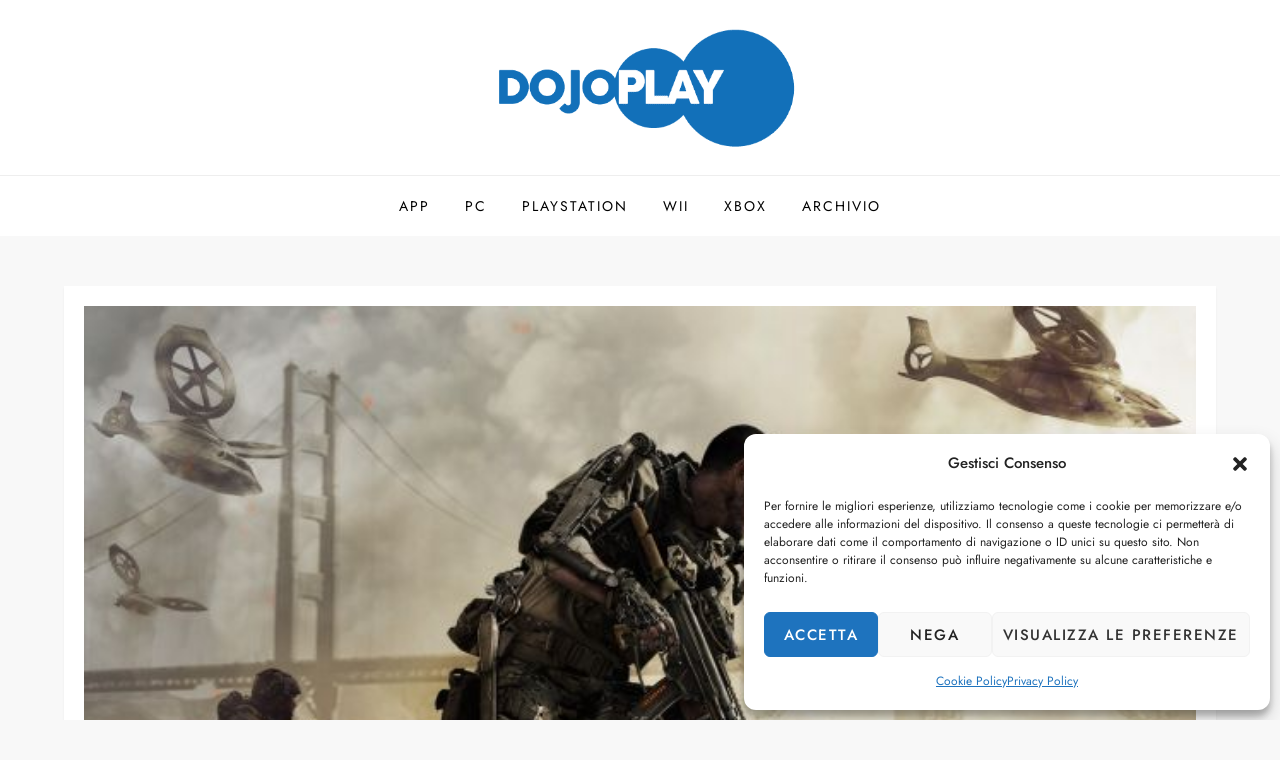

--- FILE ---
content_type: text/html; charset=utf-8
request_url: https://www.google.com/recaptcha/api2/aframe
body_size: 264
content:
<!DOCTYPE HTML><html><head><meta http-equiv="content-type" content="text/html; charset=UTF-8"></head><body><script nonce="tOKuouqsIj-W1Jw1yacT8w">/** Anti-fraud and anti-abuse applications only. See google.com/recaptcha */ try{var clients={'sodar':'https://pagead2.googlesyndication.com/pagead/sodar?'};window.addEventListener("message",function(a){try{if(a.source===window.parent){var b=JSON.parse(a.data);var c=clients[b['id']];if(c){var d=document.createElement('img');d.src=c+b['params']+'&rc='+(localStorage.getItem("rc::a")?sessionStorage.getItem("rc::b"):"");window.document.body.appendChild(d);sessionStorage.setItem("rc::e",parseInt(sessionStorage.getItem("rc::e")||0)+1);localStorage.setItem("rc::h",'1768386280649');}}}catch(b){}});window.parent.postMessage("_grecaptcha_ready", "*");}catch(b){}</script></body></html>